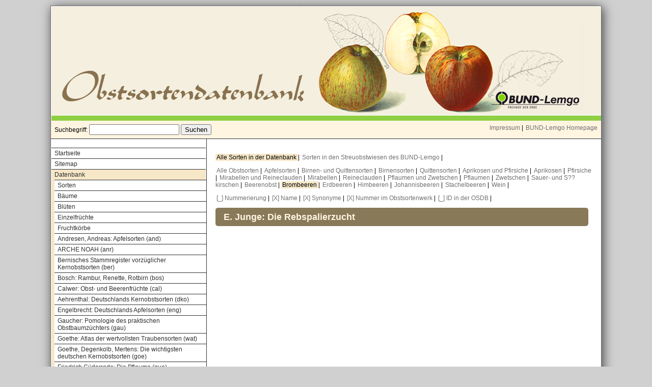

--- FILE ---
content_type: text/html
request_url: http://www.obstsortendatenbank.de/index.php?id1=gal_view&id2=reb&img=&osi=0&osw=reb&page=articles/cat_view.php&sel=2&show_ctr=0&show_id=0&show_nam=1&show_num=1&show_syn=1&tn=0&typ=bob
body_size: 13638
content:
<html>
<head>
<title>BUND-Lemgo Obstsortendatenbank</title>
<link rel="STYLESHEET" href="main.css" type="text/css" media="screen">
<link rel="STYLESHEET" href="print.css" type="text/css" media="print">
<style type="text/css">
@import url(gogallery.css) screen, print;
</style>
<meta http-equiv="keywords" content="BUND-Lemgo Obstsortendatenbank">
</head>
<body bgcolor='#FFFFFF'>
<table class='t1' align="center">
<tr>
<td>
<table class='t2' align="center" cellspacing=0 width="100%">
<!------------------------------------------------------------>
<tr>
<tr>
<!------------------------------------------------------------>
<td class="head" colspan="2">
<div id="head">
</div> <!-- head -->
</td>
<!------------------------------------------------------------>
</tr>
<tr>
<!------------------------------------------------------------>
<td class="head2" colspan="2">
</td>
<!------------------------------------------------------------>
</tr>
<tr>
<!------------------------------------------------------------>
<td class="head3" colspan="2">
<table width="100%">
<tr>
<td><form action="suche.htm" method="post"> <!-- F1 -->
Suchbegriff:
<input class="large" type="text" name="f1">
<input type="submit" value="Suchen">
<input type="hidden" name="state" value="S1">
</form> <!-- F1 --></td>
<td align="right" valign="middle">
<a href="impressum.htm">Impressum</a> | <a href="http://www.bund-lemgo.de">BUND-Lemgo Homepage</a>
</td>
</tr>
</table>
</td>
<!------------------------------------------------------------>
</tr>
<tr>
<!------------------------------------------------------------>
<td class="toc">
<div id="toc"><ul>
      <li><a href="home.htm">Startseite</a><ul>
</ul>
      <li><a href="sitemap.htm">Sitemap</a><ul>
</ul>
      <li><a class="active" href="datenbank.htm">Datenbank</a><ul>
      <li><a href="sorten.htm">Sorten</a><ul>
</ul>
      <li><a href="baeume.htm">B�ume</a><ul>
</ul>
      <li><a href="blueten.htm">Bl�ten</a><ul>
</ul>
      <li><a href="fruechte.htm">Einzelfr�chte</a><ul>
</ul>
      <li><a href="fruchtkoerbe.htm">Fruchtk�rbe</a><ul>
</ul>
      <li><a href="and.htm">Andresen, Andreas: Apfelsorten (and)</a><ul>
</ul>
      <li><a href="anr.htm">ARCHE NOAH (anr)</a><ul>
</ul>
      <li><a href="ber.htm">Bernisches Stammregister vorz�glicher Kernobstsorten (ber)</a><ul>
</ul>
      <li><a href="bos.htm">Bosch: Rambur, Renette, Rotbirn (bos)</a><ul>
</ul>
      <li><a href="cal.htm">Calwer: Obst- und Beerenfr�chte (cal)</a><ul>
</ul>
      <li><a href="dko.htm">Aehrenthal: Deutschlands Kernobstsorten (dko)</a><ul>
</ul>
      <li><a href="eng.htm">Engelbrecht: Deutschlands Apfelsorten (eng)</a><ul>
</ul>
      <li><a href="gau.htm">Gaucher: Pomologie des praktischen Obstbaumz�chters (gau)</a><ul>
</ul>
      <li><a href="wat.htm">Goethe: Atlas der wertvollsten Traubensorten (wat)</a><ul>
</ul>
      <li><a href="goe.htm">Goethe, Degenkolb, Mertens: Die wichtigsten deutschen Kernobstsorten (goe)</a><ul>
</ul>
      <li><a href="gue.htm">Friedrich G�derrode: Die Pflaume (gue)</a><ul>
</ul>
      <li><a href="ham.htm">Hammerschmidt: Das Apfelbuch Schleswig-Holstein (ham)</a><ul>
</ul>
      <li><a href="hin.htm">Hinterth�r: Praktisches Handbuch (hin)</a><ul>
</ul>
      <li><a href="jun.htm">Junge: Unser Beerenobst in Feld und Garten (jun)</a><ul>
</ul>
      <li><a class="active" href="reb.htm">E. Junge: Die Rebspalierzucht  (reb)</a><ul>
</ul>
      <li><a href="kol.htm">Koloc: Apfelsorten, Birnensorten (kol)</a><ul>
</ul>
      <li><a href="deu.htm">Kr�mmel, Groh, Friedrich: Deutsche Obstsorten (deu)</a><ul>
</ul>
      <li><a href="lan.htm">Langethal: Deutsches Obstcabinet (lan)</a><ul>
</ul>
      <li><a href="lau.htm">Lauche: Deutsche Pomologie (lau)</a><ul>
</ul>
      <li><a href="lij.htm">R. Lijsten und A. Beeftink: Nederlandsche Fruitsorten (lij)</a><ul>
</ul>
      <li><a href="eos.htm">L�schnig, Josef: Empfehlenswerte Obstsorten (eos)</a><ul>
</ul>
      <li><a href="loe.htm">Loewel; Labus: Deutsche �pfel (loe)</a><ul>
</ul>
      <li><a href="luc.htm">Lucas: Abbildungen w�rttembergischer Obstsorten (luc)</a><ul>
</ul>
      <li><a href="tih.htm">Lucas: Pomologische Tafeln (tih)</a><ul>
</ul>
      <li><a href="ih.htm">Lucas, Oberdieck: Illustriertes Handbuch der Obstkunde (ih)</a><ul>
</ul>
      <li><a href="pom.htm">Lucas, Oberdieck: Pomologische Monatshefte (pom)</a><ul>
</ul>
      <li><a href="mat.htm">Mathieu, Carl: Die besten Kirschen, Pfirsiche, Aprikosen, Pflaumen (mat)</a><ul>
</ul>
      <li><a href="mit.htm">Mitschurin: Ausgew�hlte Schriften (mit)</a><ul>
</ul>
      <li><a href="fra.htm">Mayer, Johann: Pomona Franconica (fra)</a><ul>
</ul>
      <li><a href="do.htm">M�ller-Diemitz, Bissmann-Gotha u.a.: Deutschlands Obstsorten (do)</a><ul>
</ul>
      <li><a href="erf.htm">Ohne Autor: Erfurter F�hrer (erf)</a><ul>
</ul>
      <li><a href="nda.htm">Ohne Autor: Nach der Arbeit (nda)</a><ul>
</ul>
      <li><a href="sob.htm">Ohne Autor: Schweizer Obstbauer (sob)</a><ul>
</ul>
      <li><a href="ubd.htm">Ohne Autor: Unsere besten Deutschen Obstsorten (ubd)</a><ul>
</ul>
      <li><a href="ott.htm">Ottolander: Flora en Pomona (ott)</a><ul>
</ul>
      <li><a href="pfs.htm">Pfau-Schellenberg: Schweizerische Obstsorten (pfs)</a><ul>
</ul>
      <li><a href="fru.htm">Rosenthal / Ilsemann: Der Fruchtgarten (fru)</a><ul>
</ul>
      <li><a href="san.htm">Sanders: Das Apfelbuch (san)</a><ul>
</ul>
      <li><a href="sch.htm">Schaal: �pfel, Birnen, Stein-Beeren- und Schalenobst (sch)</a><ul>
</ul>
      <li><a href="poe.htm">Schmidt, Dr. Martin: Deutscher Obstbau (poe)</a><ul>
</ul>
      <li><a href="sei.htm">Seitzer, Josef: Farbtafeln der Apfelsorten(sei)</a><ul>
</ul>
      <li><a href="sic.htm">Sickler: Der teutsche Obstg�rtner (sic)</a><ul>
</ul>
      <li><a href="sto.htm">Stoll: �sterreichisch-Ungarische Pomologie (sto)</a><ul>
</ul>
      <li><a href="sot.htm">Seltene Sorten (sot)</a><ul>
</ul>
      <li><a href="sow.htm">Zschokke, Waedenswill: Schweizerisches Obstbilderwerk (sow)</a><ul>
</ul>
      <li><a href="sowt.htm">Zschokke, Waedenswill: Schweizerisches Obstbilderwerk Texttafeln (sowt)</a><ul>
</ul>
</ul>
      <li><a href="pomologen.htm">Pomologen</a><ul>
</ul>
      <li><a href="unsere_obstwiesen.htm">Unsere Obstwiesen</a><ul>
</ul>
      <li><a href="owstat.htm">Obstwiesen Statistik</a><ul>
</ul>
      <li><a href="unsere_baeume.htm">Unsere B�ume</a><ul>
</ul>
      <li><a href="copyright.htm">Copyright</a><ul>
</ul>
      <li><a href="plakate.htm">Flyer und Plakate</a><ul>
</ul>
      <li><a href="links.htm">Links</a><ul>
</ul>
      <li><a href="impressum.htm">Impressum</a><ul>
</ul>
      <li><a href="datenschutz.htm">Datenschutz</a><ul>
</ul>
</ul>
<!-- <p>
<img src="downloads/Logo_OSD.gif">
</p>
-->
</div> <!-- toc -->
</td> <!-- toc -->
<!------------------------------------------------------------>
<td class="main">
<div id="main"><p>
<!-- Key = 2;  -->
<a href="index.php?id1=gal_view&id2=reb&img=&osi=0&osw=reb&page=articles/cat_view.php&sel=2&show_ctr=0&show_id=0&show_nam=1&show_num=1&show_syn=1&tn=0&typ=bob" class="active">
Alle Sorten in der Datenbank
</a> | 
<!-- Key = 0;  -->
<a href="index.php?id1=gal_view&id2=reb&img=&osi=0&osw=reb&page=articles/cat_view.php&sel=0&show_ctr=0&show_id=0&show_nam=1&show_num=1&show_syn=1&tn=0&typ=bob" class="notactive">
Sorten in den Streuobstwiesen des BUND-Lemgo
</a> | </p><p>
<!-- Key = x;  -->
<a href="index.php?id1=gal_view&id2=reb&img=&osi=0&osw=reb&page=articles/cat_view.php&sel=2&show_ctr=0&show_id=0&show_nam=1&show_num=1&show_syn=1&tn=0&typ=x" class="notactive">
Alle Obstsorten
</a> | 
<!-- Key = a;  -->
<a href="index.php?id1=gal_view&id2=reb&img=&osi=0&osw=reb&page=articles/cat_view.php&sel=2&show_ctr=0&show_id=0&show_nam=1&show_num=1&show_syn=1&tn=0&typ=a" class="notactive">
Apfelsorten
</a> | 
<!-- Key = bq;  -->
<a href="index.php?id1=gal_view&id2=reb&img=&osi=0&osw=reb&page=articles/cat_view.php&sel=2&show_ctr=0&show_id=0&show_nam=1&show_num=1&show_syn=1&tn=0&typ=bq" class="notactive">
Birnen- und Quittensorten
</a> | 
<!-- Key = b;  -->
<a href="index.php?id1=gal_view&id2=reb&img=&osi=0&osw=reb&page=articles/cat_view.php&sel=2&show_ctr=0&show_id=0&show_nam=1&show_num=1&show_syn=1&tn=0&typ=b" class="notactive">
Birnensorten
</a> | 
<!-- Key = q;  -->
<a href="index.php?id1=gal_view&id2=reb&img=&osi=0&osw=reb&page=articles/cat_view.php&sel=2&show_ctr=0&show_id=0&show_nam=1&show_num=1&show_syn=1&tn=0&typ=q" class="notactive">
Quittensorten
</a> | 
<!-- Key = aprpfi;  -->
<a href="index.php?id1=gal_view&id2=reb&img=&osi=0&osw=reb&page=articles/cat_view.php&sel=2&show_ctr=0&show_id=0&show_nam=1&show_num=1&show_syn=1&tn=0&typ=aprpfi" class="notactive">
Aprikosen und Pfirsiche
</a> | 
<!-- Key = apr;  -->
<a href="index.php?id1=gal_view&id2=reb&img=&osi=0&osw=reb&page=articles/cat_view.php&sel=2&show_ctr=0&show_id=0&show_nam=1&show_num=1&show_syn=1&tn=0&typ=apr" class="notactive">
Aprikosen
</a> | 
<!-- Key = pfi;  -->
<a href="index.php?id1=gal_view&id2=reb&img=&osi=0&osw=reb&page=articles/cat_view.php&sel=2&show_ctr=0&show_id=0&show_nam=1&show_num=1&show_syn=1&tn=0&typ=pfi" class="notactive">
Pfirsiche
</a> | 
<!-- Key = mirren;  -->
<a href="index.php?id1=gal_view&id2=reb&img=&osi=0&osw=reb&page=articles/cat_view.php&sel=2&show_ctr=0&show_id=0&show_nam=1&show_num=1&show_syn=1&tn=0&typ=mirren" class="notactive">
Mirabellen und Reineclauden
</a> | 
<!-- Key = mir;  -->
<a href="index.php?id1=gal_view&id2=reb&img=&osi=0&osw=reb&page=articles/cat_view.php&sel=2&show_ctr=0&show_id=0&show_nam=1&show_num=1&show_syn=1&tn=0&typ=mir" class="notactive">
Mirabellen
</a> | 
<!-- Key = ren;  -->
<a href="index.php?id1=gal_view&id2=reb&img=&osi=0&osw=reb&page=articles/cat_view.php&sel=2&show_ctr=0&show_id=0&show_nam=1&show_num=1&show_syn=1&tn=0&typ=ren" class="notactive">
Reineclauden
</a> | 
<!-- Key = pflzwe;  -->
<a href="index.php?id1=gal_view&id2=reb&img=&osi=0&osw=reb&page=articles/cat_view.php&sel=2&show_ctr=0&show_id=0&show_nam=1&show_num=1&show_syn=1&tn=0&typ=pflzwe" class="notactive">
Pflaumen und Zwetschen
</a> | 
<!-- Key = pfl;  -->
<a href="index.php?id1=gal_view&id2=reb&img=&osi=0&osw=reb&page=articles/cat_view.php&sel=2&show_ctr=0&show_id=0&show_nam=1&show_num=1&show_syn=1&tn=0&typ=pfl" class="notactive">
Pflaumen
</a> | 
<!-- Key = zwe;  -->
<a href="index.php?id1=gal_view&id2=reb&img=&osi=0&osw=reb&page=articles/cat_view.php&sel=2&show_ctr=0&show_id=0&show_nam=1&show_num=1&show_syn=1&tn=0&typ=zwe" class="notactive">
Zwetschen
</a> | 
<!-- Key = k;  -->
<a href="index.php?id1=gal_view&id2=reb&img=&osi=0&osw=reb&page=articles/cat_view.php&sel=2&show_ctr=0&show_id=0&show_nam=1&show_num=1&show_syn=1&tn=0&typ=k" class="notactive">
Sauer- und S??kirschen
</a> | 
<!-- Key = bo;  -->
<a href="index.php?id1=gal_view&id2=reb&img=&osi=0&osw=reb&page=articles/cat_view.php&sel=2&show_ctr=0&show_id=0&show_nam=1&show_num=1&show_syn=1&tn=0&typ=bo" class="notactive">
Beerenobst
</a> | 
<!-- Key = bob;  -->
<a href="index.php?id1=gal_view&id2=reb&img=&osi=0&osw=reb&page=articles/cat_view.php&sel=2&show_ctr=0&show_id=0&show_nam=1&show_num=1&show_syn=1&tn=0&typ=bob" class="active">
Brombeeren
</a> | 
<!-- Key = boe;  -->
<a href="index.php?id1=gal_view&id2=reb&img=&osi=0&osw=reb&page=articles/cat_view.php&sel=2&show_ctr=0&show_id=0&show_nam=1&show_num=1&show_syn=1&tn=0&typ=boe" class="notactive">
Erdbeeren
</a> | 
<!-- Key = boh;  -->
<a href="index.php?id1=gal_view&id2=reb&img=&osi=0&osw=reb&page=articles/cat_view.php&sel=2&show_ctr=0&show_id=0&show_nam=1&show_num=1&show_syn=1&tn=0&typ=boh" class="notactive">
Himbeeren
</a> | 
<!-- Key = boj;  -->
<a href="index.php?id1=gal_view&id2=reb&img=&osi=0&osw=reb&page=articles/cat_view.php&sel=2&show_ctr=0&show_id=0&show_nam=1&show_num=1&show_syn=1&tn=0&typ=boj" class="notactive">
Johannisbeeren
</a> | 
<!-- Key = bos;  -->
<a href="index.php?id1=gal_view&id2=reb&img=&osi=0&osw=reb&page=articles/cat_view.php&sel=2&show_ctr=0&show_id=0&show_nam=1&show_num=1&show_syn=1&tn=0&typ=bos" class="notactive">
Stachelbeeren
</a> | 
<!-- Key = wei;  -->
<a href="index.php?id1=gal_view&id2=reb&img=&osi=0&osw=reb&page=articles/cat_view.php&sel=2&show_ctr=0&show_id=0&show_nam=1&show_num=1&show_syn=1&tn=0&typ=wei" class="notactive">
Wein
</a> | </p><p> <a href="index.php?id1=gal_view&id2=reb&img=&osi=0&osw=reb&page=articles/cat_view.php&sel=2&show_ctr=1&show_id=0&show_nam=1&show_num=1&show_syn=1&tn=0&typ=bob">[_] Nummerierung</a>
 |  <a href="index.php?id1=gal_view&id2=reb&img=&osi=0&osw=reb&page=articles/cat_view.php&sel=2&show_ctr=0&show_id=0&show_nam=0&show_num=1&show_syn=1&tn=0&typ=bob">[X] Name</a>
 |  <a href="index.php?id1=gal_view&id2=reb&img=&osi=0&osw=reb&page=articles/cat_view.php&sel=2&show_ctr=0&show_id=0&show_nam=1&show_num=1&show_syn=0&tn=0&typ=bob">[X] Synonyme</a>
 |  <a href="index.php?id1=gal_view&id2=reb&img=&osi=0&osw=reb&page=articles/cat_view.php&sel=2&show_ctr=0&show_id=0&show_nam=1&show_num=0&show_syn=1&tn=0&typ=bob">[X] Nummer im Obstsortenwerk</a>
 |  <a href="index.php?id1=gal_view&id2=reb&img=&osi=0&osw=reb&page=articles/cat_view.php&sel=2&show_ctr=0&show_id=1&show_nam=1&show_num=1&show_syn=1&tn=0&typ=bob">[_] ID in der OSDB</a>
 | </p><h1>E. Junge: Die Rebspalierzucht</h1>
<!-- GetCatView() { -->
<table align="center"><tr></tr></table>
<!-- } GetCatView() -->
</div> <!-- main -->
</td> <!-- main -->
<!------------------------------------------------------------>
</tr>
</table> <!-- t2 -->
</td>
<!------------------------------------------------------------>
</tr>
</table> <!-- t1 -->
</body>
</html>
